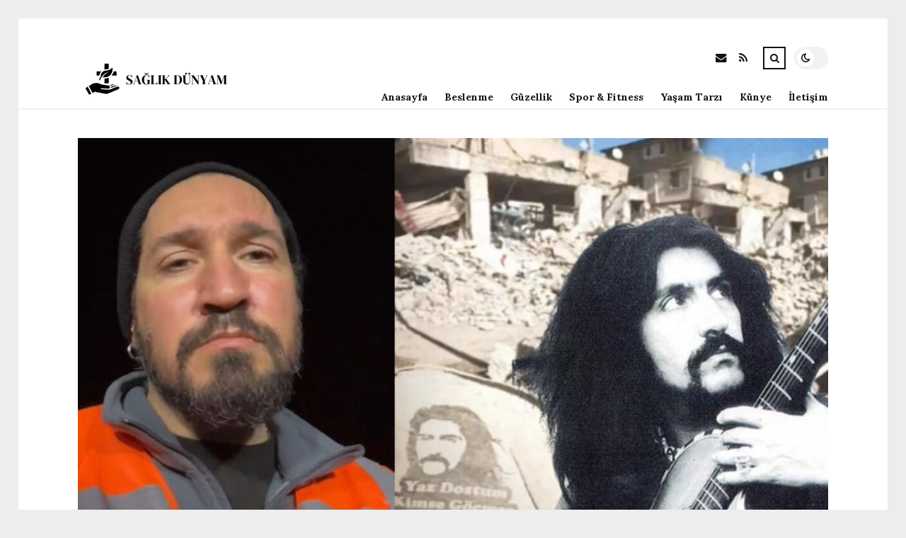

--- FILE ---
content_type: text/html; charset=UTF-8
request_url: https://saglikdunyam.net/baris-manconun-soyledigi-sozler-gundem-oldu-enkazdaki-mesaj-dogukan-mancoyu-duygulandirdi.html
body_size: 10533
content:
<!DOCTYPE html>
<html lang="tr">

<head>

	<meta charset="UTF-8" />
	<!-- Mobile Specific Metas -->
	<meta name="viewport" content="width=device-width, initial-scale=1, maximum-scale=5">

	<title>Barış Manço&#8217;nun söylediği sözler gündem oldu! Enkazdaki mesaj Doğukan Manço&#8217;yu duygulandırdı &#8211; saglikdunyam.net | Sağlıklı Yaşam Detayları</title>
<meta name='robots' content='max-image-preview:large' />
<link rel='dns-prefetch' href='//fonts.googleapis.com' />
<link rel="alternate" type="application/rss+xml" title="saglikdunyam.net | Sağlıklı Yaşam Detayları &raquo; akışı" href="https://saglikdunyam.net/feed" />
<link rel="alternate" type="application/rss+xml" title="saglikdunyam.net | Sağlıklı Yaşam Detayları &raquo; yorum akışı" href="https://saglikdunyam.net/comments/feed" />
<link rel="alternate" type="application/rss+xml" title="saglikdunyam.net | Sağlıklı Yaşam Detayları &raquo; Barış Manço&#8217;nun söylediği sözler gündem oldu! Enkazdaki mesaj Doğukan Manço&#8217;yu duygulandırdı yorum akışı" href="https://saglikdunyam.net/baris-manconun-soyledigi-sozler-gundem-oldu-enkazdaki-mesaj-dogukan-mancoyu-duygulandirdi.html/feed" />
<link rel="alternate" title="oEmbed (JSON)" type="application/json+oembed" href="https://saglikdunyam.net/wp-json/oembed/1.0/embed?url=https%3A%2F%2Fsaglikdunyam.net%2Fbaris-manconun-soyledigi-sozler-gundem-oldu-enkazdaki-mesaj-dogukan-mancoyu-duygulandirdi.html" />
<link rel="alternate" title="oEmbed (XML)" type="text/xml+oembed" href="https://saglikdunyam.net/wp-json/oembed/1.0/embed?url=https%3A%2F%2Fsaglikdunyam.net%2Fbaris-manconun-soyledigi-sozler-gundem-oldu-enkazdaki-mesaj-dogukan-mancoyu-duygulandirdi.html&#038;format=xml" />
<style id='wp-img-auto-sizes-contain-inline-css' type='text/css'>
img:is([sizes=auto i],[sizes^="auto," i]){contain-intrinsic-size:3000px 1500px}
/*# sourceURL=wp-img-auto-sizes-contain-inline-css */
</style>
<style id='wp-emoji-styles-inline-css' type='text/css'>

	img.wp-smiley, img.emoji {
		display: inline !important;
		border: none !important;
		box-shadow: none !important;
		height: 1em !important;
		width: 1em !important;
		margin: 0 0.07em !important;
		vertical-align: -0.1em !important;
		background: none !important;
		padding: 0 !important;
	}
/*# sourceURL=wp-emoji-styles-inline-css */
</style>
<style id='wp-block-library-inline-css' type='text/css'>
:root{--wp-block-synced-color:#7a00df;--wp-block-synced-color--rgb:122,0,223;--wp-bound-block-color:var(--wp-block-synced-color);--wp-editor-canvas-background:#ddd;--wp-admin-theme-color:#007cba;--wp-admin-theme-color--rgb:0,124,186;--wp-admin-theme-color-darker-10:#006ba1;--wp-admin-theme-color-darker-10--rgb:0,107,160.5;--wp-admin-theme-color-darker-20:#005a87;--wp-admin-theme-color-darker-20--rgb:0,90,135;--wp-admin-border-width-focus:2px}@media (min-resolution:192dpi){:root{--wp-admin-border-width-focus:1.5px}}.wp-element-button{cursor:pointer}:root .has-very-light-gray-background-color{background-color:#eee}:root .has-very-dark-gray-background-color{background-color:#313131}:root .has-very-light-gray-color{color:#eee}:root .has-very-dark-gray-color{color:#313131}:root .has-vivid-green-cyan-to-vivid-cyan-blue-gradient-background{background:linear-gradient(135deg,#00d084,#0693e3)}:root .has-purple-crush-gradient-background{background:linear-gradient(135deg,#34e2e4,#4721fb 50%,#ab1dfe)}:root .has-hazy-dawn-gradient-background{background:linear-gradient(135deg,#faaca8,#dad0ec)}:root .has-subdued-olive-gradient-background{background:linear-gradient(135deg,#fafae1,#67a671)}:root .has-atomic-cream-gradient-background{background:linear-gradient(135deg,#fdd79a,#004a59)}:root .has-nightshade-gradient-background{background:linear-gradient(135deg,#330968,#31cdcf)}:root .has-midnight-gradient-background{background:linear-gradient(135deg,#020381,#2874fc)}:root{--wp--preset--font-size--normal:16px;--wp--preset--font-size--huge:42px}.has-regular-font-size{font-size:1em}.has-larger-font-size{font-size:2.625em}.has-normal-font-size{font-size:var(--wp--preset--font-size--normal)}.has-huge-font-size{font-size:var(--wp--preset--font-size--huge)}.has-text-align-center{text-align:center}.has-text-align-left{text-align:left}.has-text-align-right{text-align:right}.has-fit-text{white-space:nowrap!important}#end-resizable-editor-section{display:none}.aligncenter{clear:both}.items-justified-left{justify-content:flex-start}.items-justified-center{justify-content:center}.items-justified-right{justify-content:flex-end}.items-justified-space-between{justify-content:space-between}.screen-reader-text{border:0;clip-path:inset(50%);height:1px;margin:-1px;overflow:hidden;padding:0;position:absolute;width:1px;word-wrap:normal!important}.screen-reader-text:focus{background-color:#ddd;clip-path:none;color:#444;display:block;font-size:1em;height:auto;left:5px;line-height:normal;padding:15px 23px 14px;text-decoration:none;top:5px;width:auto;z-index:100000}html :where(.has-border-color){border-style:solid}html :where([style*=border-top-color]){border-top-style:solid}html :where([style*=border-right-color]){border-right-style:solid}html :where([style*=border-bottom-color]){border-bottom-style:solid}html :where([style*=border-left-color]){border-left-style:solid}html :where([style*=border-width]){border-style:solid}html :where([style*=border-top-width]){border-top-style:solid}html :where([style*=border-right-width]){border-right-style:solid}html :where([style*=border-bottom-width]){border-bottom-style:solid}html :where([style*=border-left-width]){border-left-style:solid}html :where(img[class*=wp-image-]){height:auto;max-width:100%}:where(figure){margin:0 0 1em}html :where(.is-position-sticky){--wp-admin--admin-bar--position-offset:var(--wp-admin--admin-bar--height,0px)}@media screen and (max-width:600px){html :where(.is-position-sticky){--wp-admin--admin-bar--position-offset:0px}}

/*# sourceURL=wp-block-library-inline-css */
</style><style id='global-styles-inline-css' type='text/css'>
:root{--wp--preset--aspect-ratio--square: 1;--wp--preset--aspect-ratio--4-3: 4/3;--wp--preset--aspect-ratio--3-4: 3/4;--wp--preset--aspect-ratio--3-2: 3/2;--wp--preset--aspect-ratio--2-3: 2/3;--wp--preset--aspect-ratio--16-9: 16/9;--wp--preset--aspect-ratio--9-16: 9/16;--wp--preset--color--black: #000000;--wp--preset--color--cyan-bluish-gray: #abb8c3;--wp--preset--color--white: #ffffff;--wp--preset--color--pale-pink: #f78da7;--wp--preset--color--vivid-red: #cf2e2e;--wp--preset--color--luminous-vivid-orange: #ff6900;--wp--preset--color--luminous-vivid-amber: #fcb900;--wp--preset--color--light-green-cyan: #7bdcb5;--wp--preset--color--vivid-green-cyan: #00d084;--wp--preset--color--pale-cyan-blue: #8ed1fc;--wp--preset--color--vivid-cyan-blue: #0693e3;--wp--preset--color--vivid-purple: #9b51e0;--wp--preset--gradient--vivid-cyan-blue-to-vivid-purple: linear-gradient(135deg,rgb(6,147,227) 0%,rgb(155,81,224) 100%);--wp--preset--gradient--light-green-cyan-to-vivid-green-cyan: linear-gradient(135deg,rgb(122,220,180) 0%,rgb(0,208,130) 100%);--wp--preset--gradient--luminous-vivid-amber-to-luminous-vivid-orange: linear-gradient(135deg,rgb(252,185,0) 0%,rgb(255,105,0) 100%);--wp--preset--gradient--luminous-vivid-orange-to-vivid-red: linear-gradient(135deg,rgb(255,105,0) 0%,rgb(207,46,46) 100%);--wp--preset--gradient--very-light-gray-to-cyan-bluish-gray: linear-gradient(135deg,rgb(238,238,238) 0%,rgb(169,184,195) 100%);--wp--preset--gradient--cool-to-warm-spectrum: linear-gradient(135deg,rgb(74,234,220) 0%,rgb(151,120,209) 20%,rgb(207,42,186) 40%,rgb(238,44,130) 60%,rgb(251,105,98) 80%,rgb(254,248,76) 100%);--wp--preset--gradient--blush-light-purple: linear-gradient(135deg,rgb(255,206,236) 0%,rgb(152,150,240) 100%);--wp--preset--gradient--blush-bordeaux: linear-gradient(135deg,rgb(254,205,165) 0%,rgb(254,45,45) 50%,rgb(107,0,62) 100%);--wp--preset--gradient--luminous-dusk: linear-gradient(135deg,rgb(255,203,112) 0%,rgb(199,81,192) 50%,rgb(65,88,208) 100%);--wp--preset--gradient--pale-ocean: linear-gradient(135deg,rgb(255,245,203) 0%,rgb(182,227,212) 50%,rgb(51,167,181) 100%);--wp--preset--gradient--electric-grass: linear-gradient(135deg,rgb(202,248,128) 0%,rgb(113,206,126) 100%);--wp--preset--gradient--midnight: linear-gradient(135deg,rgb(2,3,129) 0%,rgb(40,116,252) 100%);--wp--preset--font-size--small: 13px;--wp--preset--font-size--medium: 20px;--wp--preset--font-size--large: 36px;--wp--preset--font-size--x-large: 42px;--wp--preset--spacing--20: 0.44rem;--wp--preset--spacing--30: 0.67rem;--wp--preset--spacing--40: 1rem;--wp--preset--spacing--50: 1.5rem;--wp--preset--spacing--60: 2.25rem;--wp--preset--spacing--70: 3.38rem;--wp--preset--spacing--80: 5.06rem;--wp--preset--shadow--natural: 6px 6px 9px rgba(0, 0, 0, 0.2);--wp--preset--shadow--deep: 12px 12px 50px rgba(0, 0, 0, 0.4);--wp--preset--shadow--sharp: 6px 6px 0px rgba(0, 0, 0, 0.2);--wp--preset--shadow--outlined: 6px 6px 0px -3px rgb(255, 255, 255), 6px 6px rgb(0, 0, 0);--wp--preset--shadow--crisp: 6px 6px 0px rgb(0, 0, 0);}:where(.is-layout-flex){gap: 0.5em;}:where(.is-layout-grid){gap: 0.5em;}body .is-layout-flex{display: flex;}.is-layout-flex{flex-wrap: wrap;align-items: center;}.is-layout-flex > :is(*, div){margin: 0;}body .is-layout-grid{display: grid;}.is-layout-grid > :is(*, div){margin: 0;}:where(.wp-block-columns.is-layout-flex){gap: 2em;}:where(.wp-block-columns.is-layout-grid){gap: 2em;}:where(.wp-block-post-template.is-layout-flex){gap: 1.25em;}:where(.wp-block-post-template.is-layout-grid){gap: 1.25em;}.has-black-color{color: var(--wp--preset--color--black) !important;}.has-cyan-bluish-gray-color{color: var(--wp--preset--color--cyan-bluish-gray) !important;}.has-white-color{color: var(--wp--preset--color--white) !important;}.has-pale-pink-color{color: var(--wp--preset--color--pale-pink) !important;}.has-vivid-red-color{color: var(--wp--preset--color--vivid-red) !important;}.has-luminous-vivid-orange-color{color: var(--wp--preset--color--luminous-vivid-orange) !important;}.has-luminous-vivid-amber-color{color: var(--wp--preset--color--luminous-vivid-amber) !important;}.has-light-green-cyan-color{color: var(--wp--preset--color--light-green-cyan) !important;}.has-vivid-green-cyan-color{color: var(--wp--preset--color--vivid-green-cyan) !important;}.has-pale-cyan-blue-color{color: var(--wp--preset--color--pale-cyan-blue) !important;}.has-vivid-cyan-blue-color{color: var(--wp--preset--color--vivid-cyan-blue) !important;}.has-vivid-purple-color{color: var(--wp--preset--color--vivid-purple) !important;}.has-black-background-color{background-color: var(--wp--preset--color--black) !important;}.has-cyan-bluish-gray-background-color{background-color: var(--wp--preset--color--cyan-bluish-gray) !important;}.has-white-background-color{background-color: var(--wp--preset--color--white) !important;}.has-pale-pink-background-color{background-color: var(--wp--preset--color--pale-pink) !important;}.has-vivid-red-background-color{background-color: var(--wp--preset--color--vivid-red) !important;}.has-luminous-vivid-orange-background-color{background-color: var(--wp--preset--color--luminous-vivid-orange) !important;}.has-luminous-vivid-amber-background-color{background-color: var(--wp--preset--color--luminous-vivid-amber) !important;}.has-light-green-cyan-background-color{background-color: var(--wp--preset--color--light-green-cyan) !important;}.has-vivid-green-cyan-background-color{background-color: var(--wp--preset--color--vivid-green-cyan) !important;}.has-pale-cyan-blue-background-color{background-color: var(--wp--preset--color--pale-cyan-blue) !important;}.has-vivid-cyan-blue-background-color{background-color: var(--wp--preset--color--vivid-cyan-blue) !important;}.has-vivid-purple-background-color{background-color: var(--wp--preset--color--vivid-purple) !important;}.has-black-border-color{border-color: var(--wp--preset--color--black) !important;}.has-cyan-bluish-gray-border-color{border-color: var(--wp--preset--color--cyan-bluish-gray) !important;}.has-white-border-color{border-color: var(--wp--preset--color--white) !important;}.has-pale-pink-border-color{border-color: var(--wp--preset--color--pale-pink) !important;}.has-vivid-red-border-color{border-color: var(--wp--preset--color--vivid-red) !important;}.has-luminous-vivid-orange-border-color{border-color: var(--wp--preset--color--luminous-vivid-orange) !important;}.has-luminous-vivid-amber-border-color{border-color: var(--wp--preset--color--luminous-vivid-amber) !important;}.has-light-green-cyan-border-color{border-color: var(--wp--preset--color--light-green-cyan) !important;}.has-vivid-green-cyan-border-color{border-color: var(--wp--preset--color--vivid-green-cyan) !important;}.has-pale-cyan-blue-border-color{border-color: var(--wp--preset--color--pale-cyan-blue) !important;}.has-vivid-cyan-blue-border-color{border-color: var(--wp--preset--color--vivid-cyan-blue) !important;}.has-vivid-purple-border-color{border-color: var(--wp--preset--color--vivid-purple) !important;}.has-vivid-cyan-blue-to-vivid-purple-gradient-background{background: var(--wp--preset--gradient--vivid-cyan-blue-to-vivid-purple) !important;}.has-light-green-cyan-to-vivid-green-cyan-gradient-background{background: var(--wp--preset--gradient--light-green-cyan-to-vivid-green-cyan) !important;}.has-luminous-vivid-amber-to-luminous-vivid-orange-gradient-background{background: var(--wp--preset--gradient--luminous-vivid-amber-to-luminous-vivid-orange) !important;}.has-luminous-vivid-orange-to-vivid-red-gradient-background{background: var(--wp--preset--gradient--luminous-vivid-orange-to-vivid-red) !important;}.has-very-light-gray-to-cyan-bluish-gray-gradient-background{background: var(--wp--preset--gradient--very-light-gray-to-cyan-bluish-gray) !important;}.has-cool-to-warm-spectrum-gradient-background{background: var(--wp--preset--gradient--cool-to-warm-spectrum) !important;}.has-blush-light-purple-gradient-background{background: var(--wp--preset--gradient--blush-light-purple) !important;}.has-blush-bordeaux-gradient-background{background: var(--wp--preset--gradient--blush-bordeaux) !important;}.has-luminous-dusk-gradient-background{background: var(--wp--preset--gradient--luminous-dusk) !important;}.has-pale-ocean-gradient-background{background: var(--wp--preset--gradient--pale-ocean) !important;}.has-electric-grass-gradient-background{background: var(--wp--preset--gradient--electric-grass) !important;}.has-midnight-gradient-background{background: var(--wp--preset--gradient--midnight) !important;}.has-small-font-size{font-size: var(--wp--preset--font-size--small) !important;}.has-medium-font-size{font-size: var(--wp--preset--font-size--medium) !important;}.has-large-font-size{font-size: var(--wp--preset--font-size--large) !important;}.has-x-large-font-size{font-size: var(--wp--preset--font-size--x-large) !important;}
/*# sourceURL=global-styles-inline-css */
</style>

<style id='classic-theme-styles-inline-css' type='text/css'>
/*! This file is auto-generated */
.wp-block-button__link{color:#fff;background-color:#32373c;border-radius:9999px;box-shadow:none;text-decoration:none;padding:calc(.667em + 2px) calc(1.333em + 2px);font-size:1.125em}.wp-block-file__button{background:#32373c;color:#fff;text-decoration:none}
/*# sourceURL=/wp-includes/css/classic-themes.min.css */
</style>
<link rel='stylesheet' id='font-awesome-css' href='https://saglikdunyam.net/wp-content/themes/tulip/css/font-awesome.min.css?ver=4.7.0' type='text/css' media='all' />
<link rel='stylesheet' id='owl-carousel-css' href='https://saglikdunyam.net/wp-content/themes/tulip/css/owl.carousel.min.css?ver=2.3.4' type='text/css' media='all' />
<link rel='stylesheet' id='tulip-google-fonts-css' href='https://fonts.googleapis.com/css2?family=Lora:ital,wght@0,400;0,700;1,400;1,700&#038;family=Playfair+Display:ital,wght@0,400;0,700;1,400;1,700&#038;display=swap' type='text/css' media='all' />
<link rel='stylesheet' id='tulip-style-css' href='https://saglikdunyam.net/wp-content/themes/tulip/style.css?ver=6.9' type='text/css' media='all' />
<style id='tulip-style-inline-css' type='text/css'>

	:root {
		--fl-body-font-size: 14px;
		--fl-body-font: "Lora", "Times New Roman", serif;
		--fl-headings-font: "Playfair Display", "Times New Roman", serif;
		--fl-headings-font-weight: 700;

	    --fl-accent-color: #dd3333;
	    --fl-body-background: #ededed;
	    --fl-blog-background: #ffffff;
	    --fl-body-color: #444444;
	    --fl-headings-color: #121212;
	    --fl-meta-color: #888888;
	    --fl-button-background: #121212;
	    --fl-box-background: #f5f5f5;
	    --fl-box-color: #121212;

	    --fl-header-background: #ffffff;
	    --fl-header-color: #121212;
	    --fl-submenu-background: #ffffff;
	    --fl-submenu-color: #121212;

		--fl-footer-background: #f5f5f5;
		--fl-footer-color: #444444;
		--fl-footer-headings-color: #121212;
		--fl-copyright-background: #121212;
		--fl-copyright-color: #ffffff;

	    --fl-input-background: #ffffff;

	    --fl-widgets-border-color: rgba(128,128,128,0.1);		    
	    --fl-footer-widgets-border-color: rgba(128,128,128,0.1);		    

	    --fl-overlay-background: rgba(255,255,255,0.7);
	    --fl-overlay-background-hover: rgba(255,255,255,0.95);
	}

	
		[data-theme="dark"] {
		    --fl-body-background: #121212;
		    --fl-blog-background: #1e1e1e;
		    --fl-body-color: #aaaaaa;
		    --fl-headings-color: #ffffff;
		    --fl-meta-color: #777777;		    
		    --fl-button-background: #2c2c2c;
		    --fl-box-background: #222222;
		    --fl-box-color: #ffffff;

		    --fl-header-background: #1e1e1e;
		    --fl-header-color: #ffffff;
		    --fl-submenu-background: #222222;
		    --fl-submenu-color: #ffffff;

		    --fl-footer-background: #222222;
			--fl-footer-color: #aaaaaa;
			--fl-footer-headings-color: #ffffff;
			--fl-copyright-background: #2c2c2c;
			--fl-copyright-color: #ffffff;

		    --fl-input-background: #121212;

		    --fl-widgets-border-color: #252525;
		    --fl-footer-widgets-border-color: #333333;

		    --fl-overlay-background: rgba(30,30,30,0.7);
		    --fl-overlay-background-hover: rgba(30,30,30,0.95);
		}
	
/*# sourceURL=tulip-style-inline-css */
</style>
<script type="text/javascript" src="https://saglikdunyam.net/wp-includes/js/jquery/jquery.min.js?ver=3.7.1" id="jquery-core-js"></script>
<script type="text/javascript" src="https://saglikdunyam.net/wp-includes/js/jquery/jquery-migrate.min.js?ver=3.4.1" id="jquery-migrate-js"></script>
<link rel="https://api.w.org/" href="https://saglikdunyam.net/wp-json/" /><link rel="alternate" title="JSON" type="application/json" href="https://saglikdunyam.net/wp-json/wp/v2/posts/8170" /><link rel="EditURI" type="application/rsd+xml" title="RSD" href="https://saglikdunyam.net/xmlrpc.php?rsd" />
<meta name="generator" content="WordPress 6.9" />
<link rel="canonical" href="https://saglikdunyam.net/baris-manconun-soyledigi-sozler-gundem-oldu-enkazdaki-mesaj-dogukan-mancoyu-duygulandirdi.html" />
<link rel='shortlink' href='https://saglikdunyam.net/?p=8170' />
        <script type="text/javascript">
            const userPrefersDark = window.matchMedia && window.matchMedia('(prefers-color-scheme: dark)').matches;
            if ( document.cookie.indexOf('tulip_color_theme=dark') > -1 || (userPrefersDark && document.cookie.indexOf('tulip_color_theme=light') === -1) ) {
                document.documentElement.setAttribute('data-theme', 'dark');
                document.addEventListener("DOMContentLoaded", function() {
                    document.getElementById('fl-darkmode').checked = true;
                });
            }
        </script>
        <link rel="icon" href="https://saglikdunyam.net/wp-content/uploads/2022/09/cropped-22905-6-health-file-32x32.png" sizes="32x32" />
<link rel="icon" href="https://saglikdunyam.net/wp-content/uploads/2022/09/cropped-22905-6-health-file-192x192.png" sizes="192x192" />
<link rel="apple-touch-icon" href="https://saglikdunyam.net/wp-content/uploads/2022/09/cropped-22905-6-health-file-180x180.png" />
<meta name="msapplication-TileImage" content="https://saglikdunyam.net/wp-content/uploads/2022/09/cropped-22905-6-health-file-270x270.png" />

</head>
<body class="wp-singular post-template-default single single-post postid-8170 single-format-standard wp-embed-responsive wp-theme-tulip">

	
	<div id="fl-blog-container">
		
		<!-- Header -->
		<header id="fl-header">
			<div class="fl-flex fl-container">
			    <div id="fl-logo">
				    				        <a href='https://saglikdunyam.net/' title='saglikdunyam.net | Sağlıklı Yaşam Detayları' rel='home'>

				        	<img class="light-logo" src="https://saglikdunyam.net/wp-content/uploads/2022/08/saglikdunyamlogo-kopya.png" alt="saglikdunyam.net | Sağlıklı Yaşam Detayları" width="220" height="60"><img class="dark-logo" src="https://saglikdunyam.net/wp-content/uploads/2022/08/saglikdunyamlogo.png" alt="saglikdunyam.net | Sağlıklı Yaşam Detayları" width="220" height="60">				        </a>
									</div>
				<div id="fl-navigation" class="fl-flex">
					<div id="fl-top-bar">

												    <label class="fl-theme-switch" for="fl-darkmode">
						        <input type="checkbox" id="fl-darkmode">
						        <div class="slider"></div>
							</label>
							
							<div class="search">
								<div class="search-icon">
									<i class="fa fa-search"></i>
									<i class="fa fa-times"></i>
								</div>
								<form role="search" method="get" class="searchform" action="https://saglikdunyam.net/">
    <input class="search-input" type="text" value="" placeholder="Arama yap..." name="s" />
</form>							</div>
						<div class="social-icons">













  
    <a href="mailto:bsiteler4@gmail.com" target="_blank"><i class="fa fa-envelope"></i><span>E-mail</span></a>

  
    <a href="https://saglikdunyam.net/feed" target="_blank"><i class="fa fa-rss"></i><span>RSS</span></a>

</div>					</div>
					<div id="fl-header-menu">						
						<div class="menu-ana-menu-container"><ul id="menu-ana-menu" class="menu"><li id="menu-item-12126" class="menu-item menu-item-type-custom menu-item-object-custom menu-item-home menu-item-12126"><a href="https://saglikdunyam.net">Anasayfa</a></li>
<li id="menu-item-3085" class="menu-item menu-item-type-taxonomy menu-item-object-category menu-item-3085"><a href="https://saglikdunyam.net/kategori/beslenme">Beslenme</a></li>
<li id="menu-item-3086" class="menu-item menu-item-type-taxonomy menu-item-object-category current-post-ancestor current-menu-parent current-post-parent menu-item-3086"><a href="https://saglikdunyam.net/kategori/guzellik">Güzellik</a></li>
<li id="menu-item-3087" class="menu-item menu-item-type-taxonomy menu-item-object-category current-post-ancestor current-menu-parent current-post-parent menu-item-3087"><a href="https://saglikdunyam.net/kategori/spor-fitness">Spor &amp; Fitness</a></li>
<li id="menu-item-3088" class="menu-item menu-item-type-taxonomy menu-item-object-category current-post-ancestor current-menu-parent current-post-parent menu-item-3088"><a href="https://saglikdunyam.net/kategori/yasam-tarzi">Yaşam Tarzı</a></li>
<li id="menu-item-12123" class="menu-item menu-item-type-post_type menu-item-object-page menu-item-12123"><a href="https://saglikdunyam.net/kunye">Künye</a></li>
<li id="menu-item-12124" class="menu-item menu-item-type-post_type menu-item-object-page menu-item-12124"><a href="https://saglikdunyam.net/iletisim">İletişim</a></li>
</ul></div>						
					</div>
				</div>
				<div id="fl-mobile-menu">
					<span>
						Menu						<i class="fa fa-navicon fa-lg"></i>
					</span>
				</div>
			</div>
		</header>
<div id="fl-content" class="fl-flex fl-container">
	<div id="fl-blogposts" class="fl-full-width">

		
		<article id="post-8170" class="fl-article post-8170 post type-post status-publish format-standard has-post-thumbnail hentry category-genel category-guzellik category-saglik category-spor-fitness category-yasam category-yasam-tarzi tag-manco tag-yardim">
            <div class="fl-picture"><img width="1060" height="596" src="https://saglikdunyam.net/wp-content/uploads/2023/02/baris-manconun-soyledigi-sozler-gundem-oldu-enkazdaki-mesaj-dogukan-mancoyu-duygulandirdi-tjPdHYrr.jpg" class="attachment-tulip_full_thumb size-tulip_full_thumb wp-post-image" alt="" decoding="async" fetchpriority="high" srcset="https://saglikdunyam.net/wp-content/uploads/2023/02/baris-manconun-soyledigi-sozler-gundem-oldu-enkazdaki-mesaj-dogukan-mancoyu-duygulandirdi-tjPdHYrr.jpg 1300w, https://saglikdunyam.net/wp-content/uploads/2023/02/baris-manconun-soyledigi-sozler-gundem-oldu-enkazdaki-mesaj-dogukan-mancoyu-duygulandirdi-tjPdHYrr-300x169.jpg 300w, https://saglikdunyam.net/wp-content/uploads/2023/02/baris-manconun-soyledigi-sozler-gundem-oldu-enkazdaki-mesaj-dogukan-mancoyu-duygulandirdi-tjPdHYrr-1024x576.jpg 1024w, https://saglikdunyam.net/wp-content/uploads/2023/02/baris-manconun-soyledigi-sozler-gundem-oldu-enkazdaki-mesaj-dogukan-mancoyu-duygulandirdi-tjPdHYrr-768x432.jpg 768w, https://saglikdunyam.net/wp-content/uploads/2023/02/baris-manconun-soyledigi-sozler-gundem-oldu-enkazdaki-mesaj-dogukan-mancoyu-duygulandirdi-tjPdHYrr-195x110.jpg 195w, https://saglikdunyam.net/wp-content/uploads/2023/02/baris-manconun-soyledigi-sozler-gundem-oldu-enkazdaki-mesaj-dogukan-mancoyu-duygulandirdi-tjPdHYrr-390x220.jpg 390w, https://saglikdunyam.net/wp-content/uploads/2023/02/baris-manconun-soyledigi-sozler-gundem-oldu-enkazdaki-mesaj-dogukan-mancoyu-duygulandirdi-tjPdHYrr-1170x658.jpg 1170w" sizes="(max-width: 1060px) 100vw, 1060px" /></div>            <div class="fl-post-header">
                <h1 class="title">Barış Manço&#8217;nun söylediği sözler gündem oldu! Enkazdaki mesaj Doğukan Manço&#8217;yu duygulandırdı</h1>

                <span class="fl-meta category"><a href="https://saglikdunyam.net/kategori/genel" rel="category tag">Genel</a>, <a href="https://saglikdunyam.net/kategori/guzellik" rel="category tag">Güzellik</a>, <a href="https://saglikdunyam.net/kategori/saglik" rel="category tag">Sağlık</a>, <a href="https://saglikdunyam.net/kategori/spor-fitness" rel="category tag">Spor &amp; Fitness</a>, <a href="https://saglikdunyam.net/kategori/yasam" rel="category tag">Yaşam</a>, <a href="https://saglikdunyam.net/kategori/yasam-tarzi" rel="category tag">Yaşam Tarzı</a></span>

                
                                <span class="fl-meta"><i class="fa fa-calendar-o"></i>Şub 24, 2023</span>
                
                                        <span class="fl-meta"><i class="fa fa-comment-o"></i><a href="https://saglikdunyam.net/baris-manconun-soyledigi-sozler-gundem-oldu-enkazdaki-mesaj-dogukan-mancoyu-duygulandirdi.html#respond">Yorum Yok</a></span>
                                </div>

            <div class="fl-post-content clearfix">               
                <p><img decoding="async" src="https://i20.haber7.net/resize/1300x788//haber/haber7/photos/2023/08/dogukan_manco_1677226016_7934.jpg"/> </p>
<p>Kahramanmaraş ve 10 vilayette yaşanan zelzele felaketinden sonra Doğukan Manço soluğu Hatay&#8217;da aldı. Zelzelede yıkıntı altında kalanlara yardım etmek için canla başla çalışan Manço enkazın altında kalmış yazıyı paylaştı. Merhum barış Manço&#8217;nun o kelamları duygulandırdı. </p>
<div>
<div>
<div> </div>
</p></div>
</p></div>
<div> </div>
<p>Kahramanmaraş merkezli sarsıntıların akabinde en Fazla yıkımın olduğu vilayetlerden Hatay’a giden ve yardım çalışmalarına katılan Doğukan Manço, nihayet paylaşımıyla herkesi duygulandırdı. Alanda en faal çalışan yardımseverlerden biri olan Manço, yıkılmış bir binanın enkazı üzerinde bulunan 1 Şubat 1999 tarihinde ömrünü yitiren babası barış Manço’lu duvar yazısını toplumsal medyada yayınladı.</p>
<p><img decoding="async" src="https://i11.haber7.net//haber/haber7/photos/2023/08/3ahMF_1677229574_3891.JPG"/></img></p>
<p><strong>&#8220;KİMSE GÖÇMEZ BU DÜNYADAN MAL İLE&#8221;</strong></p>
<p>Merhum barış Manço’nun yıllar Evvel söylediği <strong>&#8216;Sarı Çizmeli Mehmet Ağa&#8217; </strong>şarkısının kelamlarının bulunduğu duvar yazısı kalmıştı: Yaz dostum kimse göçmez bu dünyadan mal ile&#8230;</p>
<p><img decoding="async" src="https://i11.haber7.net//haber/haber7/photos/2023/08/qKeVl_1677228997_245.JPG"/></img></p>
<div>Doğukan Manço</div>
</p>
<p><strong>ÇOCUKLAR İÇİN DAVETTE BULUNMUŞTU!</strong></p>
<p>Doğukan Manço tıpkı vakitte toplumsal medya hesabından yaptığı paylaşımlarla da afet bölgesi hakkında bilgi verirken bölgeye gönderilen yardımları dağıtmada Yardımcı oldu. Tıpkı vakitte toplumsal medya hesabından, çocuklar için de oyuncak davetinde bulunmuştu.</p>
<p><strong>İLGİNİZİ ÇEKEBİLECEK GÖRÜNTÜ;</strong></p>
<p><strong>Irmak Arıcı Elbistanda gönüllere dokundu!</strong></p>
</p>
<div>
<div> </div>
</p></div>
<div> </div>
            </div>

            <div class="fl-article-footer fl-flex">
                <div class="fl-sharing">
    <span class="fl-meta">Paylaş</span>
    <a href="https://www.facebook.com/sharer.php?u=https://saglikdunyam.net/baris-manconun-soyledigi-sozler-gundem-oldu-enkazdaki-mesaj-dogukan-mancoyu-duygulandirdi.html" title="Share on Facebook" target="_blank" rel="noreferrer">
        <i class="fa fa-facebook"></i>
        <span>Share on Facebook</span>
    </a>
    <a href="https://www.twitter.com/share?url=&text=Bar%C4%B1%C5%9F+Man%C3%A7o%26%238217%3Bnun+s%C3%B6yledi%C4%9Fi+s%C3%B6zler+g%C3%BCndem+oldu%21+Enkazdaki+mesaj+Do%C4%9Fukan+Man%C3%A7o%26%238217%3Byu+duyguland%C4%B1rd%C4%B1-https://saglikdunyam.net/baris-manconun-soyledigi-sozler-gundem-oldu-enkazdaki-mesaj-dogukan-mancoyu-duygulandirdi.html" title="Tweet This!" target="_blank" rel="noreferrer">
        <i class="fa fa-twitter"></i>
        <span>Tweet This!</span>
    </a>
    <a href="https://www.linkedin.com/sharing/share-offsite/?url=https://saglikdunyam.net/baris-manconun-soyledigi-sozler-gundem-oldu-enkazdaki-mesaj-dogukan-mancoyu-duygulandirdi.html" title="Share on LinkedIn" target="_blank" rel="noreferrer">
        <i class="fa fa-linkedin"></i>
        <span>Share on LinkedIn</span>
    </a>
    <a href="https://pinterest.com/pin/create/button/?url=https://saglikdunyam.net/baris-manconun-soyledigi-sozler-gundem-oldu-enkazdaki-mesaj-dogukan-mancoyu-duygulandirdi.html&amp;media=https://saglikdunyam.net/wp-content/uploads/2023/02/baris-manconun-soyledigi-sozler-gundem-oldu-enkazdaki-mesaj-dogukan-mancoyu-duygulandirdi-tjPdHYrr.jpg" title="Pin this!" target="_blank" rel="noreferrer">
        <i class="fa fa-pinterest-p"></i>
        <span>Pin this!</span>
    </a>
</div>
            </div>

        </article>



		
			<!-- About Author -->
							<div id="fl-prev-next" class="fl-flex">
										<div class="prev item fl-flex">
						<div class="fl-picture"><a href="https://saglikdunyam.net/depremde-enkaz-altinda-kalan-taha-duymazin-hic-bilinmeyen-bir-fotografi-ortaya-cikti.html" rel="prev"><img width="150" height="150" src="https://saglikdunyam.net/wp-content/uploads/2023/02/depremde-enkaz-altinda-kalan-taha-duymazin-hic-bilinmeyen-bir-fotografi-ortaya-cikti-UbJ35D4Z-150x150.jpg" class="attachment-thumbnail size-thumbnail wp-post-image" alt="" decoding="async" loading="lazy" /></a></div>						<div class="content">
							<span class="fl-meta">Önceki Yazı</span>
							<h4 class="title"><a href="https://saglikdunyam.net/depremde-enkaz-altinda-kalan-taha-duymazin-hic-bilinmeyen-bir-fotografi-ortaya-cikti.html" rel="prev">Depremde enkaz altında kalan Taha Duymaz&#8217;ın hiç bilinmeyen bir fotoğrafı ortaya çıktı!</a></h4>
						</div>
					</div>
										
					<div class="next item fl-flex">
						<div class="fl-picture"><a href="https://saglikdunyam.net/fedakarligin-kitabini-yazdilar-huseyin-ucar-ile-samet-bogazoglu-dunya-basinin-radarina-girdi.html" rel="next"><img width="150" height="150" src="https://saglikdunyam.net/wp-content/uploads/2023/02/fedakarligin-kitabini-yazdilar-huseyin-ucar-ile-samet-bogazoglu-dunya-basinin-radarina-girdi-RV9YIYC7-150x150.jpg" class="attachment-thumbnail size-thumbnail wp-post-image" alt="" decoding="async" loading="lazy" /></a></div>						<div class="content">
							<span class="fl-meta">Sonraki Yazı</span>
							<h4 class="title"><a href="https://saglikdunyam.net/fedakarligin-kitabini-yazdilar-huseyin-ucar-ile-samet-bogazoglu-dunya-basinin-radarina-girdi.html" rel="next">Fedakarlığın kitabını yazdılar! Hüseyin Uçar ile Samet Boğazoğlu dünya basının radarına girdi</a></h4>
						</div>
					</div>
									</div>
			
					<div id="fl-related" class="fl-flex">
						<h4 class="fl-widget-title">Hoşunuza Gidebilecek içerikler</h4>
												<div class="item fl-flex">
											                        <div class="fl-picture">
			                            <a href="https://saglikdunyam.net/antalyada-gundemi-en-yakindan-takip-eden-haber-sitesi-antalyahaber-tv.html">
			                            	Antalya&#8217;da Gündemi En Yakından Takip Eden Haber Sitesi antalyahaber.tv<img width="576" height="384" src="https://saglikdunyam.net/wp-content/uploads/2024/11/antalya-haber-tv-576x384.png" class="attachment-tulip_medium_thumb size-tulip_medium_thumb wp-post-image" alt="" decoding="async" loading="lazy" />			                            </a>
			                        </div>
			                    			                    <div class="content">
									<h5 class="title"><a href="https://saglikdunyam.net/antalyada-gundemi-en-yakindan-takip-eden-haber-sitesi-antalyahaber-tv.html">Antalya&#8217;da Gündemi En Yakından Takip Eden Haber Sitesi antalyahaber.tv</a></h5>
									
					                						                <span class="fl-meta"><i class="fa fa-calendar-o"></i>Şub 28, 2025</span>
					                				                </div>
							</div>
												<div class="item fl-flex">
											                        <div class="fl-picture">
			                            <a href="https://saglikdunyam.net/surucu-saglik-raporu-nereden-ve-nasil-alinir.html">
			                            	Sürücü Sağlık Raporu Nereden ve Nasıl Alınır?<img src="https://saglikdunyam.net/wp-content/themes/tulip/img/empty-related.png">			                            </a>
			                        </div>
			                    			                    <div class="content">
									<h5 class="title"><a href="https://saglikdunyam.net/surucu-saglik-raporu-nereden-ve-nasil-alinir.html">Sürücü Sağlık Raporu Nereden ve Nasıl Alınır?</a></h5>
									
					                						                <span class="fl-meta"><i class="fa fa-calendar-o"></i>Kas 08, 2024</span>
					                				                </div>
							</div>
												<div class="item fl-flex">
											                        <div class="fl-picture">
			                            <a href="https://saglikdunyam.net/antalyahaber-tv-ile-guncel-gelismelere-hemen-ulasin.html">
			                            	antalyahaber.tv ile Güncel Gelişmelere Hemen Ulaşın<img width="576" height="384" src="https://saglikdunyam.net/wp-content/uploads/2024/11/antalya-haber-tv-576x384.png" class="attachment-tulip_medium_thumb size-tulip_medium_thumb wp-post-image" alt="" decoding="async" loading="lazy" />			                            </a>
			                        </div>
			                    			                    <div class="content">
									<h5 class="title"><a href="https://saglikdunyam.net/antalyahaber-tv-ile-guncel-gelismelere-hemen-ulasin.html">antalyahaber.tv ile Güncel Gelişmelere Hemen Ulaşın</a></h5>
									
					                						                <span class="fl-meta"><i class="fa fa-calendar-o"></i>Kas 08, 2024</span>
					                				                </div>
							</div>
										
					</div>
				
    <div id="comments" class="fl-comments">
        <h4 class="fl-widget-title">
            Yorum Yok        </h4>

        	<div id="respond" class="comment-respond">
		<h4 id="fl-reply-title">Yorum Yap <small><a rel="nofollow" id="cancel-comment-reply-link" href="/baris-manconun-soyledigi-sozler-gundem-oldu-enkazdaki-mesaj-dogukan-mancoyu-duygulandirdi.html#respond" style="display:none;">Yanıtı iptal et</a></small></h4><form action="https://saglikdunyam.net/wp-comments-post.php" method="post" id="commentform" class="comment-form"><p class="comment-notes"><span id="email-notes">E-posta adresiniz yayınlanmayacak.</span> <span class="required-field-message">Gerekli alanlar <span class="required">*</span> ile işaretlenmişlerdir</span></p><p class="comment-form-comment"><label for="comment">Yorum <span class="required">*</span></label> <textarea id="comment" name="comment" cols="45" rows="8" maxlength="65525" required="required"></textarea></p><p class="comment-form-author"><label for="author">Ad <span class="required">*</span></label> <input id="author" name="author" type="text" value="" size="30" maxlength="245" autocomplete="name" required="required" /></p>
<p class="comment-form-email"><label for="email">E-posta <span class="required">*</span></label> <input id="email" name="email" type="text" value="" size="30" maxlength="100" aria-describedby="email-notes" autocomplete="email" required="required" /></p>
<p class="comment-form-url"><label for="url">İnternet sitesi</label> <input id="url" name="url" type="text" value="" size="30" maxlength="200" autocomplete="url" /></p>
<p class="comment-form-cookies-consent"><input id="wp-comment-cookies-consent" name="wp-comment-cookies-consent" type="checkbox" value="yes" /> <label for="wp-comment-cookies-consent">Daha sonraki yorumlarımda kullanılması için adım, e-posta adresim ve site adresim bu tarayıcıya kaydedilsin.</label></p>
<p class="form-submit"><input name="submit" type="submit" id="submit" class="submit" value="Yorum gönder" /> <input type='hidden' name='comment_post_ID' value='8170' id='comment_post_ID' />
<input type='hidden' name='comment_parent' id='comment_parent' value='0' />
</p></form>	</div><!-- #respond -->
	
    </div>

	</div>	
	</div>

    <!-- Footer -->
    <footer id="fl-footer">
                <div id="fl-footer-sidebar" class="fl-flex fl-container">
            <div class="fl-widget-column">
                            </div>
            <div class="fl-widget-column">
                            </div>
            <div class="fl-widget-column">
                            </div>
        </div>
        
        <div id="fl-footer-bottom">
            <div class="fl-flex fl-container">            
                <div class="social-icons">













  
    <a href="mailto:bsiteler4@gmail.com" target="_blank"><i class="fa fa-envelope"></i><span>E-mail</span></a>

  
    <a href="https://saglikdunyam.net/feed" target="_blank"><i class="fa fa-rss"></i><span>RSS</span></a>

</div>                <div id="fl-copyright">
                    Made with love at <a href="https://antalyahaber.tv/" target="_blank">Antalya Haber</a> | Powered by <a href="https://www.boxbilisim.com/" target="_blank">Box Bilişim</a>
                </div>
            </div>
        </div>
    </footer>

</div> <!-- End Body Container -->
    <!-- End Document -->
	<script type="speculationrules">
{"prefetch":[{"source":"document","where":{"and":[{"href_matches":"/*"},{"not":{"href_matches":["/wp-*.php","/wp-admin/*","/wp-content/uploads/*","/wp-content/*","/wp-content/plugins/*","/wp-content/themes/tulip/*","/*\\?(.+)"]}},{"not":{"selector_matches":"a[rel~=\"nofollow\"]"}},{"not":{"selector_matches":".no-prefetch, .no-prefetch a"}}]},"eagerness":"conservative"}]}
</script>
<script type="text/javascript" src="https://saglikdunyam.net/wp-content/themes/tulip/js/owl.carousel.min.js?ver=2.3.4" id="owl-carousel-js"></script>
<script type="text/javascript" src="https://saglikdunyam.net/wp-content/themes/tulip/js/fitvids.js?ver=1.1" id="fitvids-script-js"></script>
<script type="text/javascript" src="https://saglikdunyam.net/wp-content/themes/tulip/js/masonry.pkgd.min.js?ver=4.2.2" id="masonry-script-js"></script>
<script type="text/javascript" src="https://saglikdunyam.net/wp-content/themes/tulip/js/tulip.js?ver=2.4" id="tulip-script-js"></script>
<script type="text/javascript" src="https://saglikdunyam.net/wp-includes/js/comment-reply.min.js?ver=6.9" id="comment-reply-js" async="async" data-wp-strategy="async" fetchpriority="low"></script>
<script id="wp-emoji-settings" type="application/json">
{"baseUrl":"https://s.w.org/images/core/emoji/17.0.2/72x72/","ext":".png","svgUrl":"https://s.w.org/images/core/emoji/17.0.2/svg/","svgExt":".svg","source":{"concatemoji":"https://saglikdunyam.net/wp-includes/js/wp-emoji-release.min.js?ver=6.9"}}
</script>
<script type="module">
/* <![CDATA[ */
/*! This file is auto-generated */
const a=JSON.parse(document.getElementById("wp-emoji-settings").textContent),o=(window._wpemojiSettings=a,"wpEmojiSettingsSupports"),s=["flag","emoji"];function i(e){try{var t={supportTests:e,timestamp:(new Date).valueOf()};sessionStorage.setItem(o,JSON.stringify(t))}catch(e){}}function c(e,t,n){e.clearRect(0,0,e.canvas.width,e.canvas.height),e.fillText(t,0,0);t=new Uint32Array(e.getImageData(0,0,e.canvas.width,e.canvas.height).data);e.clearRect(0,0,e.canvas.width,e.canvas.height),e.fillText(n,0,0);const a=new Uint32Array(e.getImageData(0,0,e.canvas.width,e.canvas.height).data);return t.every((e,t)=>e===a[t])}function p(e,t){e.clearRect(0,0,e.canvas.width,e.canvas.height),e.fillText(t,0,0);var n=e.getImageData(16,16,1,1);for(let e=0;e<n.data.length;e++)if(0!==n.data[e])return!1;return!0}function u(e,t,n,a){switch(t){case"flag":return n(e,"\ud83c\udff3\ufe0f\u200d\u26a7\ufe0f","\ud83c\udff3\ufe0f\u200b\u26a7\ufe0f")?!1:!n(e,"\ud83c\udde8\ud83c\uddf6","\ud83c\udde8\u200b\ud83c\uddf6")&&!n(e,"\ud83c\udff4\udb40\udc67\udb40\udc62\udb40\udc65\udb40\udc6e\udb40\udc67\udb40\udc7f","\ud83c\udff4\u200b\udb40\udc67\u200b\udb40\udc62\u200b\udb40\udc65\u200b\udb40\udc6e\u200b\udb40\udc67\u200b\udb40\udc7f");case"emoji":return!a(e,"\ud83e\u1fac8")}return!1}function f(e,t,n,a){let r;const o=(r="undefined"!=typeof WorkerGlobalScope&&self instanceof WorkerGlobalScope?new OffscreenCanvas(300,150):document.createElement("canvas")).getContext("2d",{willReadFrequently:!0}),s=(o.textBaseline="top",o.font="600 32px Arial",{});return e.forEach(e=>{s[e]=t(o,e,n,a)}),s}function r(e){var t=document.createElement("script");t.src=e,t.defer=!0,document.head.appendChild(t)}a.supports={everything:!0,everythingExceptFlag:!0},new Promise(t=>{let n=function(){try{var e=JSON.parse(sessionStorage.getItem(o));if("object"==typeof e&&"number"==typeof e.timestamp&&(new Date).valueOf()<e.timestamp+604800&&"object"==typeof e.supportTests)return e.supportTests}catch(e){}return null}();if(!n){if("undefined"!=typeof Worker&&"undefined"!=typeof OffscreenCanvas&&"undefined"!=typeof URL&&URL.createObjectURL&&"undefined"!=typeof Blob)try{var e="postMessage("+f.toString()+"("+[JSON.stringify(s),u.toString(),c.toString(),p.toString()].join(",")+"));",a=new Blob([e],{type:"text/javascript"});const r=new Worker(URL.createObjectURL(a),{name:"wpTestEmojiSupports"});return void(r.onmessage=e=>{i(n=e.data),r.terminate(),t(n)})}catch(e){}i(n=f(s,u,c,p))}t(n)}).then(e=>{for(const n in e)a.supports[n]=e[n],a.supports.everything=a.supports.everything&&a.supports[n],"flag"!==n&&(a.supports.everythingExceptFlag=a.supports.everythingExceptFlag&&a.supports[n]);var t;a.supports.everythingExceptFlag=a.supports.everythingExceptFlag&&!a.supports.flag,a.supports.everything||((t=a.source||{}).concatemoji?r(t.concatemoji):t.wpemoji&&t.twemoji&&(r(t.twemoji),r(t.wpemoji)))});
//# sourceURL=https://saglikdunyam.net/wp-includes/js/wp-emoji-loader.min.js
/* ]]> */
</script>

</body>
</html>